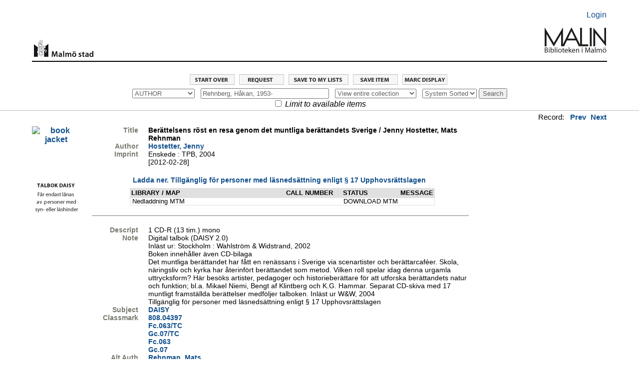

--- FILE ---
content_type: text/html; charset=UTF-8
request_url: https://malmo.stadsbibliotek.org:444/search~S7?/aRehnberg%2C+H%7Bu00E5%7Dkan%2C+1953-/arehnberg+hz~akan+++++1953/-3%2C1%2C1%2CB/frameset&FF=arehnlund+lou&1%2C1%2C
body_size: 4764
content:
<html   dir="LTR">
<head>
<title>MALMÖ Stadsbibliotek                                             / Entire</title>
<base target="_self"/>
<link rel="stylesheet" type="text/css" href="/scripts/ProStyles.css" />
<link rel="stylesheet" type="text/css" href="/screens/webopac.css" />
<link rel="shortcut icon" type="ximage/icon" href="/screens/favicon.ico" />
<script type="text/javascript" src="/scripts/common.js"></script>
<script type="text/javascript" src="/scripts/webbridge.js"></script>
<script type="text/javascript" src="/scripts/elcontent.js"></script>

<!--[if lte IE 8]><link rel="stylesheet" media="all" type="text/css" href="/screens/ie_styles.css" /><![endif]--><link rel="apple-touch-icon" href="/screens/apple-touch-icon.png" /><link rel="stylesheet" type="text/css" href="/screens/styles_print.css" media="print">
</head>
<body align="center" >
<!-- begin toplogo.html file -->
<link rel="apple-touch-icon" href="/screens/apple-touch-icon.png" /><br>
<table width="100%" border="0">
  <tbody>
    <tr>
      <td>&nbsp;</td>
    </tr>
  </tbody>
</table>
<table width="90%" align="center"border="0">
  <tbody>
    <tr>
      <td width="94%">&nbsp;</td>
      <td width="6%" align="right"><p><a href="/patroninfo">Login</a></p></td>
    </tr>
  </tbody>
</table>
<table width="90%" align="center"cellspacing="2">
  <tr>
    <td width="10%" valign="bottom"><center>
      <img src="/screens/malmologga.gif" width="120" height="42" border="0" align="right"/></a>
    </center></td>
    <td width="77%" height=>&nbsp;</td>
    <td width="13%" valign="bottom"><a href="/search/"><img src="/screens/Malinlogga.png" width="125" height="80" align="right"/></td>
  </tr>
</table>
<br>
<table width="90%" align="center">
  <tbody>
    <tr>
      <td height="2" bgcolor="#000000"></td>
    </tr>
  </tbody>
</table>
<br>
<!--end toplogo.html-->
<table width="100%">
  <tbody>
    <tr>
      <td>&nbsp;</td>
    </tr>
  </tbody>
</table>

<script type="text/JavaScript">
<!-- Hide the JS
startTimeout(1800000, "http://malmo.stadsbibliotek.org");
// -->
</script>
<div id="TimeoutPopup" tabindex="0" class="modal" onkeypress="refreshSession(event)">
<div class="modal-content">
Your session will expire automatically in <span id=TimeoutSeconds>0</span> seconds.<br>
<br>
<button id="CancelTimeout" onclick="refreshSession()">Continue session</button>
<button id="DoTimeout" onclick="endSession()">End session now</button></div>
</div>
<noscript>
<meta http-equiv="Refresh" content="1800;URL=http://malmo.stadsbibliotek.org" />
</noscript>
<!--this is customized <screens/bib_display.html>-->
<!-- start ifbibdisplay token -->
<!-- end ifbibdisplay token -->
<!-- start catedit token -->
<!-- end catedit token -->

<div id="bibDisplayBody">

<div class="navigationRowRecord">
<!-- start navrow token -->
<a href="/search"><img src="/screens/startover.gif" alt="Start Over" border="0" /></a>
<a href="/search~S7?/aRehnberg%2C+H%7Bu00E5%7Dkan%2C+1953-/arehnberg+hz~akan+++++1953/-3%2C1%2C1%2CB/request~b2167172&FF=arehnlund+lou&1%2C1%2C"><IMG SRC="/screens/request.gif" title="Request this item" BORDER="0"></a>
<a href="/search~S7?/aRehnberg%2C+H%7Bu00E5%7Dkan%2C+1953-/arehnberg+hz~akan+++++1953/-3,1,1,B/?save_func=save_to_mylist&save=b2167172&returnurl=/search~S7?/aRehnberg%2C+H%7Bu00E5%7Dkan%2C+1953-/arehnberg+hz~akan+++++1953/-3%2C1%2C1%2CB/frameset&FF=arehnlund+lou&1%2C1%2C"><img src="/screens/mylistsave.gif" title="Save to My Lists" border="0" /></a>
<a href="/search~S7?/aRehnberg%2C+H%7Bu00E5%7Dkan%2C+1953-/arehnberg+hz~akan+++++1953/-3,1,1,B/frameset&FF=arehnlund+lou&1,1,?save=b2167172"><img src="/screens/bibexport.gif" title="Save item" border="0"></a>
<a href="/search~S7?/aRehnberg%2C+H%7Bu00E5%7Dkan%2C+1953-/arehnberg+hz~akan+++++1953/-3%2C1%2C1%2CB/marc&FF=arehnlund+lou&1%2C1%2C"><img src="/screens/marcdisp.gif" title="Marc display" border="0"></a>
<!-- end navrow token -->
</div> <!-- navigationRowRecord -->

<div id="bibDisplayContent">

<div class="bibSearch">
<!-- start searchtool token -->

<script type="text/JavaScript">
<!-- Hide the JS
var savedScope;
var savedTag;
var savedSearch;
var sortButtonText = null;
var savedExactSearch = null;
var sortButtonEvent = null;
var sortExactBrowseURL = null;
var sortTypes = new Array();
var sortLabels = new Array();
sortTypes[0] = "t";
sortLabels[0] = "Title";
sortTypes[1] = "a";
sortLabels[1] = "Author";
sortTypes[2] = "r";
sortLabels[2] = "Year";
sortTypes[3] = "m";
sortLabels[3] = "Material type";
sortLabels[4] = "System Sorted";
sortTypes[4] = "-";
var sortSelectedValue = "4";
var nonSortTags = "XYZPHQJLRSITprWw"
// Unhide the JS -->
</script>
<form name="searchtool" target="_self" action="/search~S7/" method='GET'>
      <label for="searchtype" style="display:none;">SearchType</label> <select name="searchtype" id="searchtype" onChange="initSort()">
        <option value="X"> KEYWORD</option>
        <option value="t"> TITLE</option>
        <option value="a" selected="selected"> AUTHOR</option>
        <option value="d"> SUBJECT</option>
        <option value="m"> SHELFMARK</option>
        <option value="c"> CLASSMARK</option>
        <option value="i"> ISBN/ISSN</option>
        <option value="P"> Program Keyword</option>
        <option value="H"> Program Name</option>
        <option value="J"> Description</option>
        <option value="Q"> Program Subject</option>
      </select>
      &nbsp;
      <label for="searcharg" style="display:none;">Search</label><input type="text" name="searcharg" id="searcharg" size="30" onchange='return searchtoolSubmitAction()'maxlength="75" value="Rehnberg, Håkan, 1953-" />
      &nbsp;
      <label for="searchscope" style="display:none;">Search Scope</label><select name="searchscope" id="searchscope">
        <option value="7" selected="selected"> View entire collection</option>
        <option value="2"> Children</option>
        <option value="22"> E-books</option>
        <option value="23"> Movies</option>
        <option value="4"> Local collections</option>
        <option value="6"> Music</option>
        <option value="1"> Books on Tape</option>
        <option value="3"> Journals</option>
        <option value="8"> Stadsbiblioteket</option>
        <option value="9"> Bellevuegårdsbiblioteket</option>
        <option value="10"> Bunkeflobiblioteket</option>
        <option value="11"> Garaget</option>
        <option value="12"> Husiebiblioteket</option>
        <option value="13"> Kirsebergsbiblioteket</option>
        <option value="14"> Limhamnsbiblioteket</option>
        <option value="15"> Lindängenbiblioteket</option>
        <option value="24"> Masten 2</option>
        <option value="16"> Oxiebiblioteket</option>
        <option value="17"> Rosengårdsbiblioteket</option>
        <option value="18"> Tygelsjöbiblioteket</option>
        <option value="5"> Malmö City Archive</option>
        <option value="19"> Idrottsmuseet</option>
        <option value="21"> Malmö konsthall</option>
      </select>
      &nbsp;

<span id="sort_cell">
</span>

<script type="text/JavaScript">
<!-- Hide the JS
initSort();
// Unhide the JS -->
</script>
      <input type="hidden" name="SORT" value="D" /><input type="hidden" name="extended" value="0" />      <input type="submit" name="SUBMIT" value="Search" onclick='return searchtoolSubmitAction();' />
<div>
      <input type="checkbox" name="availlim" value="1"  /> <em>Limit to available items</em><br/>
</div>
<div>
      <input type="hidden" name="searchlimits" value="" />
      <input type="hidden" name="searchorigarg" value="aRehnberg, H{u00E5}kan, 1953-" />
</div>
</form>
<!-- end searchtool token -->
<div class="bibSearchHistory">
<form>
<!-- start searchhistory token -->
<!-- end searchhistory token -->
</form>
</div> <!-- bibSearchHistory --> 
</div> <!-- bibSearch -->

<div class="bibPager">
<!-- start pager token -->

Record: &nbsp
<a href="/search~S7?/aRehnberg%2C+H%7Bu00E5%7Dkan%2C+1953-/arehnberg+hz~akan+++++1953/-3%2C1%2C1%2CB/frameset&FF=arehnfjell+sophia+++++1981&0%2C0%2C">Prev</a>
<a href="/search~S7?/aRehnberg%2C+H%7Bu00E5%7Dkan%2C+1953-/arehnberg+hz~akan+++++1953/-3%2C1%2C1%2CB/frameset&FF=arehnman+mats&2%2C14%2C">Next</a>
<!-- end pager token -->
</div> <!-- bibPager -->

<div class="bibClear"></div>


<!--Optional INNReach resources.-->
<!-- start innreach token -->
<!-- end innreach token -->
<!-- start relsearch token -->
<!-- end relsearch token -->
</div> <!-- bibResourceSidebar -->

<div class="bibDisplayJacket">
<!-- start bibimage token -->
<a href="https://www.syndetics.com/index.aspx?isbn=44328/index.html&client=malmostadsbi&type=rn12" target="_parent"><img src="https://www.syndetics.com/index.aspx?isbn=44328/SC.GIF&client=malmostadsbi&showCaptionBelow=t&caption=Mer+info&bgColor=255,255,255" border="0" alt="book jacket"></a><!-- end bibimage token -->
<div class="bibMedia">
<!-- start media token -->
 <img src="/screens/talbd_swe.gif" alt="TALKING BOOK DAISY"><!-- end media token -->
</div> <!-- bibMedia -->
</div> <!-- bibDisplayJacket -->

<div class="bibDisplayContentMain">


<div class="bibDisplayTitle">
<!-- start recordinfo:t token -->
<!-- BEGIN BIBDETAIL TABLE BORDER -->
<table width="100%" border="0" cellspacing="0" cellpadding="0" name="tableparam_bib_detail"  class="bibDetail">
<tr  class="bibInfoEntry" ><td>
<!-- BEGIN INNER BIB TABLE -->
<table width="100%" cellspacing="3" cellpadding="0">
<tr><!-- next row for fieldtag=t -->
<td valign="top" width="20%"  class="bibInfoLabel">Title</td>
<td class="bibInfoData">
<strong>Berättelsens röst en resa genom det muntliga berättandets Sverige / Jenny Hostetter, Mats Rehnman</strong></td></tr>
</table>
<!-- END INNER BIB TABLE -->
</td></tr>
</table>
<!-- END BIBDETAIL TABLE -->
<!-- end recordinfo:t token -->
</div>
<div class="bibDisplayAuthor">
<!-- start recordinfo:a token -->
<!-- BEGIN BIBDETAIL TABLE BORDER -->
<table width="100%" border="0" cellspacing="0" cellpadding="0" name="tableparam_bib_detail"  class="bibDetail">
<tr  class="bibInfoEntry" ><td>
<!-- BEGIN INNER BIB TABLE -->
<table width="100%" cellspacing="3" cellpadding="0">
<tr><!-- next row for fieldtag=a -->
<td valign="top" width="20%"  class="bibInfoLabel">Author</td>
<td class="bibInfoData">
<a href="/search~S7?/aHostetter%2C+Jenny/ahostetter+jenny/-3,-1,0,B/browse">Hostetter, Jenny</a>

</td></tr>
</table>
<!-- END INNER BIB TABLE -->
</td></tr>
</table>
<!-- END BIBDETAIL TABLE -->
<!-- end recordinfo:a token -->
</div>
<div class="bibDisplayPublisher">
<!-- start recordinfo:pR token -->
<!-- BEGIN BIBDETAIL TABLE BORDER -->
<table width="100%" border="0" cellspacing="0" cellpadding="0" name="tableparam_bib_detail"  class="bibDetail">
<tr  class="bibInfoEntry" ><td>
<!-- BEGIN INNER BIB TABLE -->
<table width="100%" cellspacing="3" cellpadding="0">
<tr><!-- next row for fieldtag=p -->
<td valign="top" width="20%"  class="bibInfoLabel">Imprint</td>
<td class="bibInfoData">
Enskede : TPB, 2004</td></tr>
<tr><!-- next row for fieldtag=p -->
<td></td>
<td class="bibInfoData">
[2012-02-28]</td></tr>
</table>
<!-- END INNER BIB TABLE -->
</td></tr>
</table>
<!-- END BIBDETAIL TABLE -->
<!-- end recordinfo:pR token -->
</div>
<div class="bibDisplayPublisher">
<!-- start recordinfo:h token -->
<!-- BEGIN BIBDETAIL TABLE BORDER -->
<table width="100%" border="0" cellspacing="0" cellpadding="0" name="tableparam_bib_detail"  class="bibDetail">
<tr  class="bibInfoEntry" ><td>
<!-- BEGIN INNER BIB TABLE -->
<table width="100%" cellspacing="3" cellpadding="0">
</table>
<!-- END INNER BIB TABLE -->
</td></tr>
</table>
<!-- END BIBDETAIL TABLE -->
<!-- end recordinfo:h token -->
</div>

<!-- start booking token -->
<br />
<!-- end booking token -->
<!-- start holdingslink token -->
<!-- end holdingslink token -->
<div class="testlinkeddocs">
<!-- start linkeddocs token -->
<!-- end linkeddocs token -->
</div> <!-- testlinkeddocs -->


<div class="bibDisplayUrls">
<!-- start URLS token -->
<table cellspacing="0" cellpadding="0" width="100%" border="0" name="tableparam_bib_links" class="bibLinks">
<tr><th>
<IMG SRC="/screens/url.gif" BORDER=0></th></tr>
<tr align="center">
<td >
<a href="https://www.legimus.se/bok/?librisId=h1tw0g0t2pss1xs">Ladda ner. Tillgänglig för personer med läsnedsättning enligt § 17 Upphovsrättslagen</a><br />


</td>
</tr>
</table>
<!-- end URLS token -->
</div> <!-- bibDisplayUrls -->

<!-- start bloblinks token -->
<!-- end bloblinks token -->
<!-- start imagelinks token -->
<!-- end imagelinks token -->
<!-- start artthumb token -->
<!-- end artthumb token -->
<!-- start xmlframe token -->
<!-- end xmlframe token -->

<!-- start holds token -->
<!-- end holds token -->
<!-- start holdings token -->
<!-- end holdings token -->

<div class="bibDisplayItems">
<div class="bibDisplayItemsMain">
<!-- start items token -->
<table width="100%" border="0" cellspacing="0" cellpadding="0" name="tableparam_bib_items" class="bibItems">
<tr  class="bibItemsHeader">
<th width="52%"  class="bibItemsHeader">
LIBRARY / MAP
</th>
<th width="19%"  class="bibItemsHeader">
CALL NUMBER
</th>
<th width="19%"  class="bibItemsHeader">
STATUS
</th>
<th width="10%"  class="bibItemsHeader">
MESSAGE
</th>
</tr>
<tr  class="bibItemsEntry">

<td width="52%" ><!-- field 1 -->&nbsp;Nedladdning MTM 
</td>
<td width="19%" ><!-- field C --><!-- field v --><!-- field # -->&nbsp;</td>
<td width="19%" ><!-- field % -->&nbsp;DOWNLOAD MTM </td>
<td width="10%" ><!-- field ! -->&nbsp; </td></tr>
</table>
<!-- end items token -->
</div> <!-- bibDisplayItems -->
</div> <!-- bibDisplayItemsMain -->

<!-- start course reserves token -->
<!-- end course reserves token -->

<!-- start orders token -->
<!-- end orders token -->


<div class="bibDisplayContentMore">
<!-- start recordinfo:# token -->
<!-- BEGIN BIBDETAIL TABLE BORDER -->
<table width="100%" border="0" cellspacing="0" cellpadding="0" name="tableparam_bib_detail"  class="bibDetail">
<tr  class="bibInfoEntry" ><td>
<!-- BEGIN INNER BIB TABLE -->
<table width="100%" cellspacing="3" cellpadding="0">
<tr><!-- next row for fieldtag=r -->
<td valign="top" width="20%"  class="bibInfoLabel">Descript</td>
<td class="bibInfoData">
1 CD-R (13 tim.) mono</td></tr>
<tr><!-- next row for fieldtag=n -->
<td valign="top" width="20%"  class="bibInfoLabel">Note</td>
<td class="bibInfoData">
Digital talbok (DAISY 2.0)</td></tr>
<tr><!-- next row for fieldtag=n -->
<td></td>
<td class="bibInfoData">
Inläst ur: Stockholm : Wahlström & Widstrand, 2002</td></tr>
<tr><!-- next row for fieldtag=n -->
<td></td>
<td class="bibInfoData">
Boken innehåller även CD-bilaga</td></tr>
<tr><!-- next row for fieldtag=n -->
<td></td>
<td class="bibInfoData">
Det muntliga berättandet har fått en renässans i Sverige via scenartister och berättarcaféer. Skola, näringsliv och kyrka har återinfört berättandet som metod. Vilken roll spelar idag denna urgamla uttrycksform? Här besöks artister, pedagoger och historieberättare för att utforska berättandets natur och funktion&#59; bl.a. Mikael Niemi, Bengt af Klintberg och K.G. Hammar. Separat CD-skiva med 17 muntligt framställda berättelser medföljer talboken. Inläst ur W&W, 2004</td></tr>
<tr><!-- next row for fieldtag=n -->
<td></td>
<td class="bibInfoData">
Tillgänglig för personer med läsnedsättning enligt § 17 Upphovsrättslagen</td></tr>
<tr><!-- next row for fieldtag=d -->
<td valign="top" width="20%"  class="bibInfoLabel">Subject</td>
<td class="bibInfoData">
<a href="/search~S7?/dDAISY/ddaisy/-3,-1,0,B/browse">DAISY</a>

</td></tr>
<tr><!-- next row for fieldtag=k -->
<td valign="top" width="20%"  class="bibInfoLabel">Classmark</td>
<td class="bibInfoData">
<a href="/search~S7?/c808.04397/c808+04397/-3,-1,0,B/browse">808.04397</a>

</td></tr>
<tr><!-- next row for fieldtag=k -->
<td></td>
<td class="bibInfoData">
<a href="/search~S7?/cFc.063%2FTC/cfc+063+tc/-3,-1,0,B/browse">Fc.063/TC</a>

</td></tr>
<tr><!-- next row for fieldtag=k -->
<td></td>
<td class="bibInfoData">
<a href="/search~S7?/cGc.07%2FTC/cgc+07+tc/-3,-1,0,B/browse">Gc.07/TC</a>

</td></tr>
<tr><!-- next row for fieldtag=k -->
<td></td>
<td class="bibInfoData">
<a href="/search~S7?/cFc.063/cfc+063/-3,-1,0,B/browse">Fc.063</a>

</td></tr>
<tr><!-- next row for fieldtag=k -->
<td></td>
<td class="bibInfoData">
<a href="/search~S7?/cGc.07/cgc+07/-3,-1,0,B/browse">Gc.07</a>

</td></tr>
<tr><!-- next row for fieldtag=b -->
<td valign="top" width="20%"  class="bibInfoLabel">Alt Auth</td>
<td class="bibInfoData">
<a href="/search~S7?/aRehnman%2C+Mats/arehnman+mats/-3,-1,0,B/browse">Rehnman, Mats</a>

</td></tr>
<tr><!-- next row for fieldtag=b -->
<td></td>
<td class="bibInfoData">
<a href="/search~S7?/aGodenius%2C+Per/agodenius+per/-3,-1,0,B/browse">Godenius, Per</a>

</td></tr>
<tr><!-- next row for fieldtag=i -->
<td valign="top" width="20%"  class="bibInfoLabel">ISBN/ISSN</td>
<td class="bibInfoData">
C44328 talbok bs MTM medienummer</td></tr>
</table>
<!-- END INNER BIB TABLE -->
</td></tr>
</table>
<!-- END BIBDETAIL TABLE -->
<!-- end recordinfo:# token -->
</div> <!-- bibDisplayContentMore -->

<div class="bibDisplayPermLink">
<!-- start recordlink token -->
<a id="recordnum" href="/record=b2167172~S7"></a><!-- end recordlink token -->
</div> <!-- bibDisplayPermLink -->

<div class="bibDisplayContentMore bibDisplayReviews">
<!-- start patronreviewsfull token -->
<!-- end patronreviewsfull token -->

</div> <!-- bibDisplayContentMore -->


</div> <!-- bibDisplayContentMain -->

<div class="bibClear"></div>

<div class="bibPager">
<!-- start pager token -->

Record: &nbsp
<a href="/search~S7?/aRehnberg%2C+H%7Bu00E5%7Dkan%2C+1953-/arehnberg+hz~akan+++++1953/-3%2C1%2C1%2CB/frameset&FF=arehnfjell+sophia+++++1981&0%2C0%2C">Prev</a>
<a href="/search~S7?/aRehnberg%2C+H%7Bu00E5%7Dkan%2C+1953-/arehnberg+hz~akan+++++1953/-3%2C1%2C1%2CB/frameset&FF=arehnman+mats&2%2C14%2C">Next</a>
<!-- end pager token -->
</div> <!-- bibPager -->

<div class="bibClear"></div>

</div><!-- bibDisplayContent -->
<div class="clear"></div>
</div><!-- bibDisplayBody -->
<!-- start botlogo token -->
<br />

<script type="text/javascript">
var gaJsHost = (("https:" == document.location.protocol) ? "https://ssl." : "http://www.");
document.write(unescape("%3Cscript src='" + gaJsHost + "google-analytics.com/ga.js' type='text/javascript'%3E%3C/script%3E"));
</script>
<script type="text/javascript">
var pageTracker = _gat._getTracker("UA-4335632-1");
pageTracker._initData();
pageTracker._trackPageview();
</script>



</body>
</html>
<!-- end botlogo token -->


